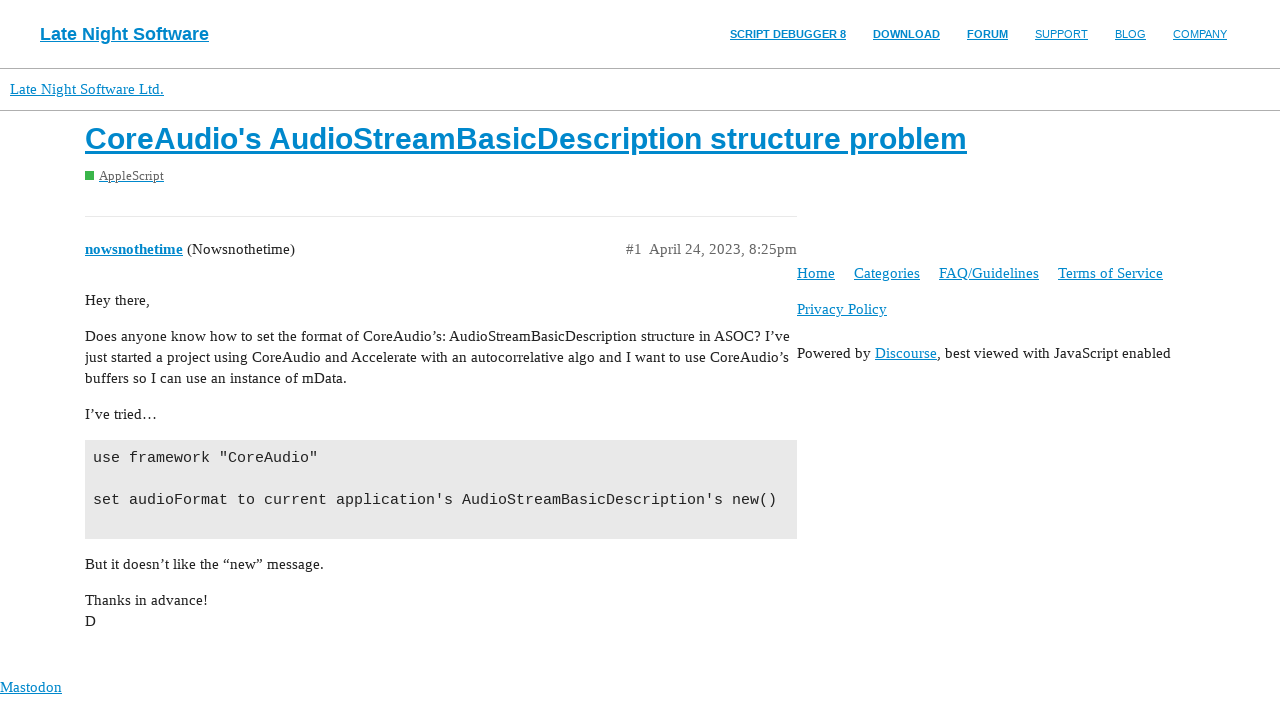

--- FILE ---
content_type: text/html; charset=utf-8
request_url: https://forum.latenightsw.com/t/coreaudios-audiostreambasicdescription-structure-problem/4333
body_size: 3019
content:
<!DOCTYPE html>
<html lang="en">
  <head>
    <meta charset="utf-8">
    <title>CoreAudio&#39;s AudioStreamBasicDescription structure problem - AppleScript - Late Night Software Ltd.</title>
    <meta name="description" content="Hey there, 
Does anyone know how to set the format of CoreAudio’s: AudioStreamBasicDescription structure in ASOC? I’ve just started a project using CoreAudio and Accelerate with an autocorrelative algo and I want to use &amp;hellip;">
    <meta name="generator" content="Discourse 2.9.0.beta14 - https://github.com/discourse/discourse version 30e7b716b0abb2273086b3013e0da503f03c4679">
<link rel="icon" type="image/png" href="https://forum.latenightsw.com/uploads/default/optimized/1X/8d61be2b3df1a0f8a3ff4c2735336db67573579e_2_32x32.png">
<link rel="apple-touch-icon" type="image/png" href="https://forum.latenightsw.com/uploads/default/optimized/1X/1e7f2ed7fb94bd744bd472a3c9dc6a0106e92ba8_2_180x180.png">
<meta name="theme-color" media="all" content="#ffffff">

<meta name="viewport" content="width=device-width, initial-scale=1.0, minimum-scale=1.0, user-scalable=yes, viewport-fit=cover">
<link rel="canonical" href="https://forum.latenightsw.com/t/coreaudios-audiostreambasicdescription-structure-problem/4333" />

<link rel="search" type="application/opensearchdescription+xml" href="https://forum.latenightsw.com/opensearch.xml" title="Late Night Software Ltd. Search">

    <link href="/stylesheets/color_definitions_light_2_4_526de384aaf63d42e089c418db1d3409079d99c3.css?__ws=forum.latenightsw.com" media="all" rel="stylesheet" class="light-scheme"/>

  <link href="/stylesheets/desktop_b2e7c9ed247f99107fb5a30841d745c204f652ab.css?__ws=forum.latenightsw.com" media="all" rel="stylesheet" data-target="desktop"  />



  <link href="/stylesheets/chat_b2e7c9ed247f99107fb5a30841d745c204f652ab.css?__ws=forum.latenightsw.com" media="all" rel="stylesheet" data-target="chat"  />
  <link href="/stylesheets/discourse-chat-integration_b2e7c9ed247f99107fb5a30841d745c204f652ab.css?__ws=forum.latenightsw.com" media="all" rel="stylesheet" data-target="discourse-chat-integration"  />
  <link href="/stylesheets/discourse-details_b2e7c9ed247f99107fb5a30841d745c204f652ab.css?__ws=forum.latenightsw.com" media="all" rel="stylesheet" data-target="discourse-details"  />
  <link href="/stylesheets/discourse-docs_b2e7c9ed247f99107fb5a30841d745c204f652ab.css?__ws=forum.latenightsw.com" media="all" rel="stylesheet" data-target="discourse-docs"  />
  <link href="/stylesheets/discourse-local-dates_b2e7c9ed247f99107fb5a30841d745c204f652ab.css?__ws=forum.latenightsw.com" media="all" rel="stylesheet" data-target="discourse-local-dates"  />
  <link href="/stylesheets/discourse-narrative-bot_b2e7c9ed247f99107fb5a30841d745c204f652ab.css?__ws=forum.latenightsw.com" media="all" rel="stylesheet" data-target="discourse-narrative-bot"  />
  <link href="/stylesheets/discourse-presence_b2e7c9ed247f99107fb5a30841d745c204f652ab.css?__ws=forum.latenightsw.com" media="all" rel="stylesheet" data-target="discourse-presence"  />
  <link href="/stylesheets/discourse-solved_b2e7c9ed247f99107fb5a30841d745c204f652ab.css?__ws=forum.latenightsw.com" media="all" rel="stylesheet" data-target="discourse-solved"  />
  <link href="/stylesheets/discourse-user-notes_b2e7c9ed247f99107fb5a30841d745c204f652ab.css?__ws=forum.latenightsw.com" media="all" rel="stylesheet" data-target="discourse-user-notes"  />
  <link href="/stylesheets/discourse-whos-online_b2e7c9ed247f99107fb5a30841d745c204f652ab.css?__ws=forum.latenightsw.com" media="all" rel="stylesheet" data-target="discourse-whos-online"  />
  <link href="/stylesheets/lazy-yt_b2e7c9ed247f99107fb5a30841d745c204f652ab.css?__ws=forum.latenightsw.com" media="all" rel="stylesheet" data-target="lazy-yt"  />
  <link href="/stylesheets/poll_b2e7c9ed247f99107fb5a30841d745c204f652ab.css?__ws=forum.latenightsw.com" media="all" rel="stylesheet" data-target="poll"  />
  <link href="/stylesheets/chat_desktop_b2e7c9ed247f99107fb5a30841d745c204f652ab.css?__ws=forum.latenightsw.com" media="all" rel="stylesheet" data-target="chat_desktop"  />
  <link href="/stylesheets/poll_desktop_b2e7c9ed247f99107fb5a30841d745c204f652ab.css?__ws=forum.latenightsw.com" media="all" rel="stylesheet" data-target="poll_desktop"  />

  <link href="/stylesheets/desktop_theme_14_02e5e18113bb72c3cf9db463989c04be49304f7c.css?__ws=forum.latenightsw.com" media="all" rel="stylesheet" data-target="desktop_theme" data-theme-id="14" data-theme-name="discotoc"/>
<link href="/stylesheets/desktop_theme_4_2f2f3144f30380742fa14f52ece149d405bec066.css?__ws=forum.latenightsw.com" media="all" rel="stylesheet" data-target="desktop_theme" data-theme-id="4" data-theme-name="lns light"/>

    
    <meta id="data-ga-universal-analytics" data-tracking-code="UA-93638231-2" data-json="{&quot;cookieDomain&quot;:&quot;forum.latenightsw.com&quot;}" data-auto-link-domains="">

  <link rel="preload" href="/assets/google-universal-analytics-v3-4195304cc8fc9564a86cfaf637f43e2582acbb938c5f563f03b3c967c4bf07a4.js" as="script">
<script defer src="/assets/google-universal-analytics-v3-4195304cc8fc9564a86cfaf637f43e2582acbb938c5f563f03b3c967c4bf07a4.js"></script>


        <link rel="alternate nofollow" type="application/rss+xml" title="RSS feed of &#39;CoreAudio&#39;s AudioStreamBasicDescription structure problem&#39;" href="https://forum.latenightsw.com/t/coreaudios-audiostreambasicdescription-structure-problem/4333.rss" />
    <meta property="og:site_name" content="Late Night Software Ltd." />
<meta property="og:type" content="website" />
<meta name="twitter:card" content="summary" />
<meta name="twitter:image" content="https://forum.latenightsw.com/uploads/default/original/2X/9/96ad8114deff100522ea5b3ec2ae32c5f995f0fa.png" />
<meta property="og:image" content="https://forum.latenightsw.com/uploads/default/original/2X/9/96ad8114deff100522ea5b3ec2ae32c5f995f0fa.png" />
<meta property="og:url" content="https://forum.latenightsw.com/t/coreaudios-audiostreambasicdescription-structure-problem/4333" />
<meta name="twitter:url" content="https://forum.latenightsw.com/t/coreaudios-audiostreambasicdescription-structure-problem/4333" />
<meta property="og:title" content="CoreAudio&#39;s AudioStreamBasicDescription structure problem" />
<meta name="twitter:title" content="CoreAudio&#39;s AudioStreamBasicDescription structure problem" />
<meta property="og:description" content="Hey there,  Does anyone know how to set the format of CoreAudio’s: AudioStreamBasicDescription structure in ASOC? I’ve just started a project using CoreAudio and Accelerate with an autocorrelative algo and I want to use CoreAudio’s buffers so I can use an instance of mData.  I’ve tried…  use framework &quot;CoreAudio&quot;  set audioFormat to current application&#39;s AudioStreamBasicDescription&#39;s new()   But it doesn’t like the “new” message.  Thanks in advance!  D" />
<meta name="twitter:description" content="Hey there,  Does anyone know how to set the format of CoreAudio’s: AudioStreamBasicDescription structure in ASOC? I’ve just started a project using CoreAudio and Accelerate with an autocorrelative algo and I want to use CoreAudio’s buffers so I can use an instance of mData.  I’ve tried…  use framework &quot;CoreAudio&quot;  set audioFormat to current application&#39;s AudioStreamBasicDescription&#39;s new()   But it doesn’t like the “new” message.  Thanks in advance!  D" />
<meta property="article:published_time" content="2023-04-24T20:25:37+00:00" />
<meta property="og:ignore_canonical" content="true" />


    <script type="application/ld+json">{"@context":"http://schema.org","@type":"QAPage","name":"CoreAudio's AudioStreamBasicDescription structure problem","mainEntity":{"@type":"Question","name":"CoreAudio's AudioStreamBasicDescription structure problem","text":"Hey there,\n\nDoes anyone know how to set the format of CoreAudio’s: AudioStreamBasicDescription structure in ASOC? I’ve just started a project using CoreAudio and Accelerate with an autocorrelative algo and I want to use CoreAudio’s buffers so I can use an instance of mData.\n\nI’ve tried…\n\nuse framewo&hellip;","upvoteCount":0,"answerCount":0,"dateCreated":"2023-04-24T20:25:37.729Z","author":{"@type":"Person","name":"Nowsnothetime"}}}</script>
  </head>
  <body class="crawler">
    	<header class="lns-site-header" role="banner">
		<div class="lns-header-main">
			<h1 class="lns-site-title"><a href="http://latenightsw.com/" rel="home">Late Night Software</a></h1>

			<nav class="lns-site-navigation lns-primary-navigation" role="navigation">
				<div class="lns-menu-main-menu-container">
					<ul id="primary-menu" class="lns-nav-menu">
						<li id="menu-item-959" class="menu-item menu-item-type-post_type menu-item-object-page menu-item-959"><a href="http://latenightsw.com/"><strong>Script Debugger 8</strong></a></li>
						<li id="menu-item-962" class="menu-item menu-item-type-post_type menu-item-object-page menu-item-962"><a href="http://latenightsw.com/download/"><strong>Download</strong></a></li>
						<li id="menu-item-960" class="menu-item menu-item-type-post_type menu-item-object-page current-menu-item menu-item-960"><a href="http://forum.latenightsw.com">Forum</a></li>
						<li id="menu-item-961" class="menu-item menu-item-type-post_type menu-item-object-page menu-item-961"><a href="http://latenightsw.com/support/">Support</a></li>
						<li id="menu-item-957" class="menu-item menu-item-type-post_type menu-item-object-page menu-item-957"><a href="http://latenightsw.com/lnsblog/">Blog</a></li>
						<li id="menu-item-964" class="menu-item menu-item-type-post_type menu-item-object-page menu-item-964"><a href="http://latenightsw.com/company/">Company</a></li>
					</ul>
				</div>
			</nav>
		</div>
	</header>


<link rel="preload" href="/theme-javascripts/25785c29cfca3c390246b59eaa9819f095b56ebb.js?__ws=forum.latenightsw.com" as="script">
<script defer="" src="/theme-javascripts/25785c29cfca3c390246b59eaa9819f095b56ebb.js?__ws=forum.latenightsw.com" data-theme-id="15"></script>

    <header>
  <a href="/">
    Late Night Software Ltd.
  </a>
</header>

    <div id="main-outlet" class="wrap" role="main">
        <div id="topic-title">
    <h1>
      <a href="/t/coreaudios-audiostreambasicdescription-structure-problem/4333">CoreAudio&#39;s AudioStreamBasicDescription structure problem</a>
    </h1>

      <div class="topic-category" itemscope itemtype="http://schema.org/BreadcrumbList">
          <span itemprop="itemListElement" itemscope itemtype="http://schema.org/ListItem">
            <a href="https://forum.latenightsw.com/c/applescript/6" class="badge-wrapper bullet" itemprop="item">
              <span class='badge-category-bg' style='background-color: #3AB54A'></span>
              <span class='badge-category clear-badge'>
                <span class='category-name' itemprop='name'>AppleScript</span>
              </span>
            </a>
            <meta itemprop="position" content="1" />
          </span>
      </div>

  </div>

  


      <div id='post_1' itemscope itemtype='http://schema.org/DiscussionForumPosting' class='topic-body crawler-post'>
        <div class='crawler-post-meta'>
          <div itemprop='publisher' itemscope itemtype="http://schema.org/Organization">
            <meta itemprop='name' content='Late Night Software'>
              <div itemprop='logo' itemscope itemtype="http://schema.org/ImageObject">
                <meta itemprop='url' content='https://forum.latenightsw.com/uploads/default/original/1X/1e7f2ed7fb94bd744bd472a3c9dc6a0106e92ba8.png'>
              </div>
          </div>
          <span class="creator" itemprop="author" itemscope itemtype="http://schema.org/Person">
            <a itemprop="url" href='https://forum.latenightsw.com/u/nowsnothetime'><span itemprop='name'>nowsnothetime</span></a>
            (Nowsnothetime)
          </span>

          <link itemprop="mainEntityOfPage" href="https://forum.latenightsw.com/t/coreaudios-audiostreambasicdescription-structure-problem/4333">


          <span class="crawler-post-infos">
              <time itemprop='datePublished' datetime='2023-04-24T20:25:37Z' class='post-time'>
                April 24, 2023,  8:25pm
              </time>
              <meta itemprop='dateModified' content='2023-04-24T20:25:37Z'>
          <span itemprop='position'>#1</span>
          </span>
        </div>
        <div class='post' itemprop='articleBody'>
          <p>Hey there,</p>
<p>Does anyone know how to set the format of CoreAudio’s: AudioStreamBasicDescription structure in ASOC? I’ve just started a project using CoreAudio and Accelerate with an autocorrelative algo and I want to use CoreAudio’s buffers so I can use an instance of mData.</p>
<p>I’ve tried…</p>
<pre><code class="lang-applescript">use framework "CoreAudio"

set audioFormat to current application's AudioStreamBasicDescription's new()

</code></pre>
<p>But it doesn’t like the “new” message.</p>
<p>Thanks in advance!<br>
D</p>
        </div>

        <meta itemprop='headline' content='CoreAudio&#39;s AudioStreamBasicDescription structure problem'>
          <meta itemprop='keywords' content=''>

        <div itemprop="interactionStatistic" itemscope itemtype="http://schema.org/InteractionCounter">
           <meta itemprop="interactionType" content="http://schema.org/LikeAction"/>
           <meta itemprop="userInteractionCount" content="0" />
           <span class='post-likes'></span>
         </div>

         <div itemprop="interactionStatistic" itemscope itemtype="http://schema.org/InteractionCounter">
            <meta itemprop="interactionType" content="http://schema.org/CommentAction"/>
            <meta itemprop="userInteractionCount" content="0" />
          </div>

      </div>






    </div>
    <footer class="container wrap">
  <nav class='crawler-nav'>
    <ul>
      <li itemscope itemtype='http://schema.org/SiteNavigationElement'>
        <span itemprop='name'>
          <a href='/' itemprop="url">Home </a>
        </span>
      </li>
      <li itemscope itemtype='http://schema.org/SiteNavigationElement'>
        <span itemprop='name'>
          <a href='/categories' itemprop="url">Categories </a>
        </span>
      </li>
      <li itemscope itemtype='http://schema.org/SiteNavigationElement'>
        <span itemprop='name'>
          <a href='/guidelines' itemprop="url">FAQ/Guidelines </a>
        </span>
      </li>
      <li itemscope itemtype='http://schema.org/SiteNavigationElement'>
        <span itemprop='name'>
          <a href='/tos' itemprop="url">Terms of Service </a>
        </span>
      </li>
      <li itemscope itemtype='http://schema.org/SiteNavigationElement'>
        <span itemprop='name'>
          <a href='/privacy' itemprop="url">Privacy Policy </a>
        </span>
      </li>
    </ul>
  </nav>
  <p class='powered-by-link'>Powered by <a href="https://www.discourse.org">Discourse</a>, best viewed with JavaScript enabled</p>
</footer>

    
    <a rel="me" href="https://mstdn.ca/@alldritt">Mastodon</a>
  </body>
  
</html>


--- FILE ---
content_type: text/css
request_url: https://forum.latenightsw.com/stylesheets/discourse-docs_b2e7c9ed247f99107fb5a30841d745c204f652ab.css?__ws=forum.latenightsw.com
body_size: 1438
content:
:root{--topic-body-width: 690px;--topic-body-width-padding: 11px;--topic-avatar-width: 45px;--d-border-radius: initial;--d-nav-pill-border-radius: var(--d-border-radius);--d-button-border-radius: var(--d-border-radius);--d-input-border-radius: var(--d-border-radius)}.docs-search-wrapper{position:relative;width:500px}.docs-search-wrapper .d-icon{position:absolute;right:0.75em;top:25%;font-size:1.5em;color:var(--primary-low-mid);pointer-events:none}@media screen and (max-width: 400px){.docs-search-wrapper .d-icon{display:none}}.docs-search-wrapper .btn.clear-search{background-color:var(--secondary);color:var(--tertiary);font-size:0.75em;position:absolute;right:0.8em;text-transform:lowercase;top:20%}.docs-search{align-items:center;background-color:var(--primary-very-low);display:flex;justify-content:center;padding:1.5em 1em}@media screen and (min-width: 550px){.docs-search{margin-bottom:2em}}.docs-search .docs-search-bar{height:50px;margin-bottom:0px;width:100%}.docs-browse{display:flex}.docs-browse .loading-container{display:flex;flex-basis:100%;padding:0.625em 0}.docs-browse .docs-results{display:flex;flex-direction:column;flex-basis:100%}.docs-browse .docs-results .result-count{padding-top:15px;padding-left:0.625em}.docs-browse .docs-filters{flex:0 1 20%;min-width:200px}@media screen and (min-width: 768px){.docs-browse .docs-filters{padding-right:2em}}.docs-browse .docs-items{padding:0.57em 0 1.5em 0}.docs-browse .docs-items a{color:var(--primary);white-space:nowrap}.docs-browse .docs-items h3{font-size:var(--font-up-1)}.docs-browse .docs-items .docs-item-count{margin-left:auto;color:var(--primary-high);font-size:var(--font-down-1)}.docs-browse .docs-items .docs-item{display:flex;align-items:center;cursor:pointer;padding:0.25em 0.5em}.docs-browse .docs-items .docs-item .d-icon{height:1em;margin-right:0.25em;color:var(--primary-high)}.docs-browse .docs-items .docs-item .d-icon.d-icon-plus{height:0.75em;margin-right:0.25em}.docs-browse .docs-items .docs-item.selected .d-icon{color:var(--primary)}.docs-browse .docs-items .docs-item:hover{background:var(--highlight-medium)}.docs-browse .docs-items .docs-item.selected:hover{background:var(--danger-low)}.docs-browse .docs-items .docs-item.selected:hover .d-icon{color:var(--danger)}.docs-browse .docs-items .docs-item .tag-id,.docs-browse .docs-items .docs-item .category-id{margin-right:3px;overflow:hidden;text-overflow:ellipsis}.docs-browse .docs-items .selected{font-weight:bold}.docs-browse .docs-topic-list{flex-basis:100%}.docs-browse .docs-topic-list .topic-list-header .topic-list-data{min-width:5em}.docs-browse .docs-topic-list .topic-list-header .topic-list-data[role="button"]{cursor:pointer}.docs-browse .docs-topic-list .topic-list-header .topic-list-data:hover{background-color:var(--primary-low)}.docs-browse .docs-topic-list .topic-list-header .topic-list-data .d-icon{vertical-align:middle}.docs-browse .docs-topic-list .topic-list-data:last-of-type{text-align:center}.docs-browse .docs-topic-list .badge-wrapper .badge-category .category-name{max-width:30vw}.docs-browse .docs-topic-list .discourse-tags{font-weight:normal;font-size:var(--font-down-1)}.docs-browse .docs-topic-list .docs-topic-link{color:var(--tertiary);cursor:pointer;display:inline-block;word-break:break-word}.docs-browse .docs-topic-list .docs-topic-link>*{pointer-events:none}.docs-browse .docs-topic{display:flex;flex-direction:column}.docs-browse .docs-topic .docs-nav-link{font-weight:700}.docs-browse .docs-topic .docs-nav-link.return{align-items:center;background:none;color:var(--tertiary);display:inline-flex;font-size:var(--font-0);justify-content:normal;padding:0}.docs-browse .docs-topic .docs-nav-link.return::before{content:"«";margin-right:5px}.docs-browse .docs-topic .docs-nav-link.more{font-size:var(--font-up-1);padding:10px 0}.docs-browse .docs-topic .topic-content{padding-top:10px}.docs-browse .docs-topic .topic-content h1{line-height:var(--line-height-medium)}.docs-browse .docs-topic .topic-content .lightbox-wrapper img{max-width:100%}.docs-browse .docs-topic .topic-content code,.docs-browse .docs-topic .topic-content pre{white-space:pre-wrap;word-break:break-word}.docs-browse .docs-topic #share-link .reply-as-new-topic{display:none}.docs-items .item-controls{display:flex;justify-content:space-between}.docs-items .item-controls .btn{background-color:transparent;padding:0.25em;height:28px}.docs-items .item-controls .btn svg{color:var(--primary-high)}.docs-items .item-controls .btn:hover,.docs-items .item-controls .btn.active{background-color:var(--secondary-very-high)}.docs-items .item-controls .btn:hover svg,.docs-items .item-controls .btn.active svg{color:var(--primary-high)}.docs-items input{width:100%}.docs-items ul{margin:0;list-style:none}@media print{.archetype-docs-topic #main>div{grid-template-columns:0 1fr}.archetype-docs-topic .has-sidebar,.archetype-docs-topic .docs-search,.archetype-docs-topic .alert,.archetype-docs-topic .docs-filters,.archetype-docs-topic #skip-link{display:none}.archetype-docs-topic .docs-topic .docs-nav-link.return,.archetype-docs-topic .docs-topic .docs-nav-link.more{display:none}}.docs-solved{padding:0}.docs-solved input{width:auto}.docs-solved .docs-item{width:100%}.mobile-view .docs .docs-search-wrapper{display:flex;justify-content:center}.mobile-view .docs .docs-search{font-size:var(--font-up-2);padding:0.5em 0}.mobile-view .docs .docs-search .docs-search-bar{width:calc(100vw - 2em)}.mobile-view .docs .docs-browse{padding-bottom:60px;flex-direction:column}.mobile-view .docs .docs-browse .docs-items{padding-right:0}.mobile-view .docs .docs-browse .docs-results .result-count{padding-left:0}.mobile-view .docs .docs-browse .docs-topic-list{flex-basis:100%}.mobile-view .docs .docs-browse .docs-topic-link{padding-right:0.25em}.mobile-view .docs .docs-browse .docs-topic{width:calc(100vw - 20px)}.mobile-view .docs-filters{background:var(--primary-very-low);padding:0 0.5em}.mobile-view .docs-filters .docs-items:first-of-type{margin-top:1em}.mobile-view .docs-filters+.docs-results{margin-top:2em}.mobile-view .archetype-docs-topic .docs-filters{display:none}.mobile-view .docs-expander{margin:1em 0 0 0;width:100%}.mobile-view .docs-solved .docs-item{padding:0.25em 0}

/*# sourceMappingURL=discourse-docs_b2e7c9ed247f99107fb5a30841d745c204f652ab.css.map?__ws=forum.latenightsw.com */


--- FILE ---
content_type: text/css
request_url: https://forum.latenightsw.com/stylesheets/discourse-narrative-bot_b2e7c9ed247f99107fb5a30841d745c204f652ab.css?__ws=forum.latenightsw.com
body_size: 42
content:
:root{--topic-body-width: 690px;--topic-body-width-padding: 11px;--topic-avatar-width: 45px;--d-border-radius: initial;--d-nav-pill-border-radius: var(--d-border-radius);--d-button-border-radius: var(--d-border-radius);--d-input-border-radius: var(--d-border-radius)}article[data-user-id="-2"] div.cooked iframe{border:0}

/*# sourceMappingURL=discourse-narrative-bot_b2e7c9ed247f99107fb5a30841d745c204f652ab.css.map?__ws=forum.latenightsw.com */


--- FILE ---
content_type: text/css
request_url: https://forum.latenightsw.com/stylesheets/discourse-user-notes_b2e7c9ed247f99107fb5a30841d745c204f652ab.css?__ws=forum.latenightsw.com
body_size: 458
content:
:root{--topic-body-width: 690px;--topic-body-width-padding: 11px;--topic-avatar-width: 45px;--d-border-radius: initial;--d-nav-pill-border-radius: var(--d-border-radius);--d-button-border-radius: var(--d-border-radius);--d-input-border-radius: var(--d-border-radius)}#discourse-modal .modal-body.user-notes-modal{max-height:80vh !important}.show-user-notes-on-flags{display:inline-block}.modal-body.user-notes-modal{-webkit-box-sizing:border-box;-moz-box-sizing:border-box;box-sizing:border-box}.modal-body.user-notes-modal textarea{width:98%}@media screen and (min-width: null){.modal-body.user-notes-modal textarea{min-width:400px}}.modal-body.user-notes-modal .posted-by{width:40px;float:left}.modal-body.user-notes-modal .note-contents{overflow:hidden}.modal-body.user-notes-modal .note-contents .cooked{margin-top:0.5em}.modal-body.user-notes-modal .note-contents .username{font-weight:bold}.modal-body.user-notes-modal .note-contents p{margin:0 0 1em 0}.modal-body.user-notes-modal .user-note{border-top:1px solid var(--primary-low);padding-top:1em}.modal-body.user-notes-modal .user-note:first-of-type{margin-top:1em}@media screen and (min-width: null){.modal-body.user-notes-modal .user-note{max-width:530px}}.modal-body.user-notes-modal .controls{float:right}.user-notes-icon{cursor:pointer}.mobile-view .user-notes-icon{order:2;margin-left:10px}.admin-report.user-notes{grid-column:span 12}.admin-report.user-notes .admin-report-table{table-layout:auto}.admin-report.user-notes .admin-report-table tbody tr td,.admin-report.user-notes .admin-report-table thead tr th{text-align:left}.admin-report.user-notes .admin-report-table thead tr th.note,.admin-report.user-notes .admin-report-table tbody tr td.note{width:60%}.add-user-note{border-top:1px solid rgba(var(--primary-low-rgb), 0.5)}

/*# sourceMappingURL=discourse-user-notes_b2e7c9ed247f99107fb5a30841d745c204f652ab.css.map?__ws=forum.latenightsw.com */


--- FILE ---
content_type: text/css
request_url: https://forum.latenightsw.com/stylesheets/discourse-whos-online_b2e7c9ed247f99107fb5a30841d745c204f652ab.css?__ws=forum.latenightsw.com
body_size: 729
content:
:root{--topic-body-width: 690px;--topic-body-width-padding: 11px;--topic-avatar-width: 45px;--d-border-radius: initial;--d-nav-pill-border-radius: var(--d-border-radius);--d-button-border-radius: var(--d-border-radius);--d-input-border-radius: var(--d-border-radius)}#whos-online{color:var(--primary-medium);padding-left:5px;padding-bottom:5px}#whos-online a{transition:margin-right 1s, margin-left 1s, opacity 0.5s;transition-delay:1s;opacity:1}#whos-online a.is-hidden{opacity:0}#whos-online.collapsed a{margin-right:-15px;margin-left:0px}#whos-online.collapsed:hover a{margin-left:0px;margin-right:0px}#whos-online.collapsed:hover a:first-of-type{margin-left:0px}#whos-online.collapsed:hover a:last-of-type{margin-right:0px}html.whos-online-glow #user-card.user-online .user-card-avatar img.avatar{box-shadow:0 0 8px 3px var(--success-medium)}html.whos-online-glow .topic-avatar.user-online img.avatar{box-shadow:0 0 4px 1px var(--success-medium)}html.whos-online-glow .topic-map .avatars .user-online img.avatar{box-shadow:0 0 2px 1px var(--success-medium)}html.whos-online-glow.mobile-view .topic-list-item.last-poster-online img.avatar{box-shadow:0 0 4px 1px var(--success-medium)}html.whos-online-glow .latest-topic-list .latest-topic-list-item.last-poster-online img.avatar{box-shadow:0 0 4px 1px var(--success-medium)}html.whos-online-glow body.user-page-online .primary img.avatar{box-shadow:0 0 8px 3px var(--success-medium);margin:8px}html.whos-online-glow body.user-page-online .collapsed-info .primary img.avatar{box-shadow:0 0 4px 1px var(--success-medium);margin:5px}html.whos-online-ring #user-card.user-online .user-card-avatar img.avatar{box-shadow:0 0 0 2px var(--secondary),0 0 0 5px var(--success-medium)}html.whos-online-ring .topic-avatar.user-online img.avatar{box-shadow:0 0 0 1px var(--secondary),0 0 0 3px var(--success-medium)}html.whos-online-ring .topic-map .avatars .user-online img.avatar{box-shadow:0 0 0 1px var(--secondary),0 0 0 2px var(--success-medium)}html.whos-online-ring.mobile-view .topic-list-item.last-poster-online img.avatar{box-shadow:0 0 0 1px var(--secondary),0 0 0 3px var(--success-medium)}html.whos-online-ring .latest-topic-list .latest-topic-list-item.last-poster-online img.avatar{box-shadow:0 0 0 1px var(--secondary),0 0 0 3px var(--success-medium)}html.whos-online-ring body.user-page-online .primary img.avatar{box-shadow:0 0 0 2px var(--secondary),0 0 0 5px var(--success-medium);margin:8px}html.whos-online-ring body.user-page-online .collapsed-info .primary img.avatar{box-shadow:0 0 0 1px var(--secondary),0 0 0 3px var(--success-medium);margin:5px}.whos-online-flair-prototype,html.whos-online-flair #user-card.user-online .user-card-avatar::before,html.whos-online-flair .topic-avatar.user-online::before,html.whos-online-flair .topic-map .avatars .user-online::before,html.whos-online-flair.mobile-view .topic-list-item.last-poster-online div.pull-left::before,html.whos-online-flair .latest-topic-list .latest-topic-list-item.last-poster-online .topic-poster::before,html.whos-online-flair body.user-page-online .about:not(.collapsed-info) .primary .user-profile-avatar::before,html.whos-online-flair body.user-page-online .collapsed-info .primary::before{display:block;position:absolute;content:"";width:10px;height:10px;border-radius:50%;background-color:var(--success);border:2px solid var(--secondary);pointer-events:none}html.whos-online-flair #user-card.user-online .user-card-avatar::before{width:20px;height:20px;top:5px;left:5px}html.whos-online-flair .topic-avatar.user-online::before{top:13px;left:1px;height:10px;width:10px;z-index:1}html.whos-online-flair.mobile-view .topic-avatar.user-online::before{top:3px}html.whos-online-flair .topic-map .avatars div{margin-left:5px}html.whos-online-flair .topic-map .avatars .user-online::before{top:-1px;left:-1px;height:7px;width:7px}html.whos-online-flair.mobile-view .topic-list-item.last-poster-online div.pull-left{position:relative}html.whos-online-flair.mobile-view .topic-list-item.last-poster-online div.pull-left::before{top:-1px;left:-1px;height:10px;width:10px}html.whos-online-flair .latest-topic-list .latest-topic-list-item.last-poster-online .topic-poster{position:relative}html.whos-online-flair .latest-topic-list .latest-topic-list-item.last-poster-online .topic-poster::before{top:-1px;left:-1px;height:10px;width:10px}html.whos-online-flair body.user-page-online .about:not(.collapsed-info) .primary .user-profile-avatar::before{top:5px;left:5px;height:20px;width:20px;transition:all 0.1s linear;z-index:1}html.whos-online-flair body.user-page-online .collapsed-info .primary::before{top:-1px;left:-1px;height:10px;width:10px;z-index:1}

/*# sourceMappingURL=discourse-whos-online_b2e7c9ed247f99107fb5a30841d745c204f652ab.css.map?__ws=forum.latenightsw.com */


--- FILE ---
content_type: text/css
request_url: https://forum.latenightsw.com/stylesheets/chat_desktop_b2e7c9ed247f99107fb5a30841d745c204f652ab.css?__ws=forum.latenightsw.com
body_size: 1168
content:
:root{--topic-body-width: 690px;--topic-body-width-padding: 11px;--topic-avatar-width: 45px;--d-border-radius: initial;--d-nav-pill-border-radius: var(--d-border-radius);--d-button-border-radius: var(--d-border-radius);--d-input-border-radius: var(--d-border-radius)}.chat-message-actions .react-btn,.chat-message-actions .reply-btn,.chat-message-actions .bookmark-btn{border:1px solid transparent;border-bottom-color:var(--primary-low);border-radius:0;border-top-color:var(--primary-low)}.chat-message-actions .react-btn:hover,.chat-message-actions .reply-btn:hover,.chat-message-actions .bookmark-btn:hover{background:var(--primary-low);border-color:var(--primary-low-mid);color:var(--primary-medium);z-index:1}.chat-channel-title-wrapper{padding:0.25rem}.chat-channel-title-wrapper:hover{background:var(--primary-very-low);border-radius:5px}.channels-list .chat-channel-title{max-width:100%;box-sizing:border-box}.channels-list .chat-channel-row:hover .chat-channel-title{overflow:hidden}.chat-composer-container .chat-composer{margin:0.25rem 10px 0 10px}.full-page-chat .chat-composer-uploads .chat-composer-uploads-container{flex-wrap:wrap;row-gap:0.5rem}.chat-drawer{width:400px;max-width:100vw}.user-card,.group-card{z-index:201}.full-page-chat.teams-sidebar-on{grid-template-columns:1fr}.full-page-chat.teams-sidebar-on .chat-live-pane{border-radius:var(--full-page-border-radius)}.full-page-chat .chat-full-page-header{padding:0 1rem;height:var(--chat-header-offset);min-height:var(--chat-header-offset);flex-shrink:0}.full-page-chat .chat-live-pane .chat-messages-container .chat-message.is-reply{grid-template-columns:var(--message-left-width) 1fr}.full-page-chat .chat-live-pane .chat-messages-container .chat-message .chat-user{width:var(--message-left-width)}.chat-message:not(.user-info-hidden){padding:0.65em 1em 0.15em}.chat-message-text img:not(.emoji):not(.avatar){transition:all 0.6s cubic-bezier(0.165, 0.84, 0.44, 1)}.chat-message-text img:not(.emoji):not(.avatar):hover{cursor:pointer;border-radius:5px;box-shadow:0 2px 5px 0 rgba(var(--always-black-rgb), 0.1),0 2px 10px 0 rgba(var(--always-black-rgb), 0.1)}.chat-message.user-info-hidden{padding:0.15em 1em}.has-full-page-chat:not(.discourse-sidebar){--max-chat-width: 1200px}.has-full-page-chat:not(.discourse-sidebar) #main-outlet{max-width:var(--max-chat-width);padding:0}.has-full-page-chat:not(.discourse-sidebar) .full-page-chat{border-right:1px solid var(--primary-low);border-left:1px solid var(--primary-low)}.has-full-page-chat:not(.discourse-sidebar) .full-page-chat .channels-list{background:var(--primary-very-low)}.has-full-page-chat:not(.discourse-sidebar) .full-page-chat .channels-list .chat-channel-divider{padding:2rem 0.5rem 0.5rem 1rem}.has-full-page-chat:not(.discourse-sidebar) .full-page-chat .channels-list .chat-channel-divider:first-of-type{padding-top:1.5rem}.has-full-page-chat:not(.discourse-sidebar) .full-page-chat .channels-list .chat-channel-row{height:2.5em;padding-right:0.5rem}.has-full-page-chat:not(.discourse-sidebar) .full-page-chat .channels-list .chat-channel-row .chat-channel-metadata__date{display:none}.has-full-page-chat:not(.discourse-sidebar) .full-page-chat .channels-list .chat-channel-row .chat-channel-metadata .chat-channel-unread-indicator{margin-top:0}.has-full-page-chat:not(.discourse-sidebar) .full-page-chat .channels-list .loading-container{padding-bottom:1em}.has-full-page-chat:not(.discourse-sidebar) .full-page-chat .chat-live-pane{border-radius:unset}.has-full-page-chat:not(.discourse-sidebar) .full-page-chat .chat-live-pane,.has-full-page-chat:not(.discourse-sidebar) .full-page-chat .chat-messages-scroll,.has-full-page-chat:not(.discourse-sidebar) .full-page-chat .chat-message:not(.highlighted):not(.deleted):not(.chat-message-bookmarked){background-color:transparent}.has-full-page-chat:not(.discourse-sidebar) .full-page-chat .chat-message:not(.highlighted):not(.deleted):not(.chat-message-bookmarked):hover{background-color:var(--primary-very-low)}@media screen and (max-width: var(--max-chat-width)){.has-full-page-chat:not(.discourse-sidebar) #main-outlet{max-width:100%;padding:0}.has-full-page-chat:not(.discourse-sidebar) .full-page-chat{border:none;grid-template-columns:250px 1fr}}.discourse-sidebar.has-full-page-chat #main-outlet{padding:2em 0 0 0}.discourse-sidebar.has-full-page-chat .full-page-chat.teams-sidebar-on .chat-live-pane{border-radius:0}.discourse-sidebar.has-full-page-chat .full-page-chat.teams-sidebar-on .chat-live-pane,.discourse-sidebar.has-full-page-chat .full-page-chat.teams-sidebar-on .chat-messages-scroll,.discourse-sidebar.has-full-page-chat .full-page-chat.teams-sidebar-on .chat-message:not(.highlighted):not(.deleted):not(.chat-message-bookmarked){background:transparent}.discourse-sidebar.has-full-page-chat .full-page-chat.teams-sidebar-on .chat-message{padding-left:1em}.discourse-sidebar.has-full-page-chat .full-page-chat.teams-sidebar-on .chat-message:hover{background-color:var(--primary-very-low)}.discourse-sidebar.has-full-page-chat .full-page-chat.teams-sidebar-on .chat-messages-container .chat-message-deleted{padding:0.25em 1em}.chat-browse .chat-channel-settings-row .edit-btn,.chat-browse .chat-channel-settings-row .btn-container{opacity:0;transition:opacity 0.1s}.chat-browse .chat-channel-settings-row:hover .edit-btn,.chat-browse .chat-channel-settings-row:hover .btn-container{opacity:1}.chat-form__description.-autojoin{max-width:50%}.full-page-chat.full-page-chat-sidebar-enabled{grid-template-columns:1fr;overflow:inherit}.chat-message-actions[data-popper-reference-hidden],.chat-message-actions[data-popper-escaped]{visibility:hidden;pointer-events:none}

/*# sourceMappingURL=chat_desktop_b2e7c9ed247f99107fb5a30841d745c204f652ab.css.map?__ws=forum.latenightsw.com */


--- FILE ---
content_type: text/css
request_url: https://forum.latenightsw.com/stylesheets/desktop_theme_4_2f2f3144f30380742fa14f52ece149d405bec066.css?__ws=forum.latenightsw.com
body_size: 704
content:
:root{--topic-body-width: 690px;--topic-body-width-padding: 11px;--topic-avatar-width: 45px;--d-border-radius: initial;--d-nav-pill-border-radius: var(--d-border-radius);--d-button-border-radius: var(--d-border-radius);--d-input-border-radius: var(--d-border-radius)}.lns-site-header{background-color:#000;position:relative;width:100%;z-index:4;color:#2b2b2b;font-family:Lato, sans-serif;font-size:16px;font-weight:400;line-height:1.5}.lns-header-main{min-height:48px;padding:0 30px}.lns-site-title{float:left;font-size:18px;font-weight:700;line-height:48px;margin:0}.lns-site-title a,.lns-site-title a:hover{color:#fff;display:block;overflow:hidden;text-overflow:ellipsis;white-space:nowrap;text-decoration:none}.lns-site-navigation ul{list-style:none;margin:0}.lns-site-navigation li{border-top:1px solid rgba(255,255,255,0.2)}.lns-site-navigation ul ul{margin-left:20px}.lns-site-navigation a{color:#fff;display:block;text-transform:uppercase;text-decoration:none}.lns-site-navigation a:hover{color:#41a62a}.lns-site-navigation .current_page_item>a,.lns-site-navigation .current_page_ancestor>a,.lns-site-navigation .current-menu-item>a,.lns-site-navigation .current-menu-ancestor>a{color:#55d737;font-weight:900}.lns-primary-navigation{-webkit-box-sizing:border-box;-moz-box-sizing:border-box;box-sizing:border-box;font-size:14px;padding-top:24px}.lns-primary-navigation.toggled-on{padding:72px 0 36px}.lns-primary-navigation .nav-menu{border-bottom:1px solid rgba(255,255,255,0.2);display:none}.lns-primary-navigation.toggled-on .nav-menu{display:block}.lns-primary-navigation a{padding:7px 0}.lns-primary-navigation{float:right;font-size:11px;margin:0 1px 0 -12px;padding:0;text-transform:uppercase}.lns-primary-navigation .menu-toggle{display:none;padding:0}.lns-primary-navigation .nav-menu{border-bottom:0;display:block}.lns-primary-navigation.toggled-on{border-bottom:0;margin:0;padding:0}.lns-primary-navigation li{border:0;display:inline-block;height:48px;line-height:48px;position:relative}.lns-primary-navigation a{display:inline-block;padding:0 12px;white-space:nowrap}.lns-primary-navigation ul ul{background-color:#24890d;float:left;margin:0;position:absolute;top:48px;left:-999em;z-index:99999}.lns-primary-navigation li li{border:0;display:block;height:auto;line-height:1.0909090909}.lns-primary-navigation ul ul ul{left:-999em;top:0}.lns-primary-navigation ul ul a{padding:18px 12px;white-space:normal;width:176px}.lns-primary-navigation li:hover>a,.lns-primary-navigation li.focus>a{background-color:#24890d;color:#fff}.lns-primary-navigation ul ul a:hover,.lns-primary-navigation ul ul li.focus>a{background-color:#41a62a}.lns-primary-navigation ul li:hover>ul,.lns-primary-navigation ul li.focus>ul{left:auto}.lns-primary-navigation ul ul li:hover>ul,.lns-primary-navigation ul ul li.focus>ul{left:100%}

/*# sourceMappingURL=desktop_theme_4_2f2f3144f30380742fa14f52ece149d405bec066.css.map?__ws=forum.latenightsw.com */
